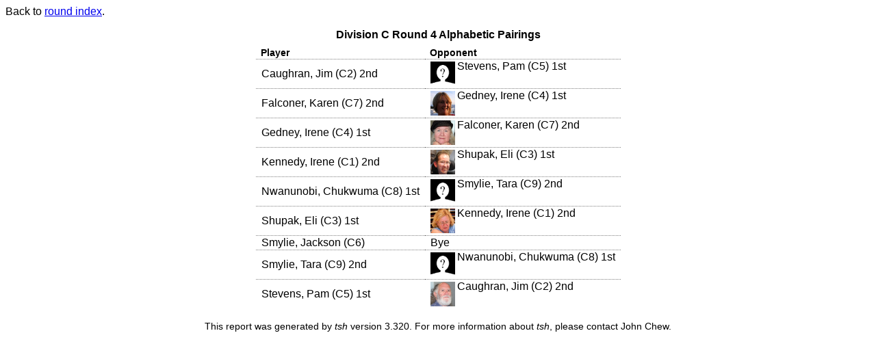

--- FILE ---
content_type: text/html
request_url: http://torontoscrabbleclub.com/tourneys/201006/tsh/201006/html/C-alpha-pairings-004.html
body_size: 853
content:
<!DOCTYPE HTML PUBLIC "-//W3C//DTD HTML 4.0 Transitional//EN"
	"http://www.w3.org/TR/1998/REC-html40-19980424/loose.dtd">
<html><head><title>Division C Round 4 Alphabetic Pairings</title>
<meta http-equiv="Content-Type" content="text/html; charset=utf-8">
<link rel="stylesheet" href="tsh.css" type="text/css">
</head>
<body class="alpha_pairings nsa">
<p class=backref>Back to <a href="index.html">round index</a>.</p>

<h1>Division C Round 4 Alphabetic Pairings</h1>
<table class="alpha_pairings" align=center cellspacing=0>
<tr><th class=name>Player</th><th class=name>Opponent</th></tr><tr class=double style="page-break-inside:avoid"><td><span class=name>Caughran, Jim</span> <span class=lp>(</span><span class=id>C2</span><span class=rp>)</span> 2nd</td><td><img align=left height=36 width=36 src="pix/u/unknown_player.gif"><span class=name>Stevens, Pam</span> <span class=lp>(</span><span class=id>C5</span><span class=rp>)</span> 1st</td></tr><tr class=double style="page-break-inside:avoid"><td><span class=name>Falconer, Karen</span> <span class=lp>(</span><span class=id>C7</span><span class=rp>)</span> 2nd</td><td><img align=left height=36 width=36 src="pix/g/gedney_irene_2.jpg"><span class=name>Gedney, Irene</span> <span class=lp>(</span><span class=id>C4</span><span class=rp>)</span> 1st</td></tr><tr class=double style="page-break-inside:avoid"><td><span class=name>Gedney, Irene</span> <span class=lp>(</span><span class=id>C4</span><span class=rp>)</span> 1st</td><td><img align=left height=36 width=36 src="pix/f/falconer_karen.jpg"><span class=name>Falconer, Karen</span> <span class=lp>(</span><span class=id>C7</span><span class=rp>)</span> 2nd</td></tr><tr class=double style="page-break-inside:avoid"><td><span class=name>Kennedy, Irene</span> <span class=lp>(</span><span class=id>C1</span><span class=rp>)</span> 2nd</td><td><img align=left height=36 width=36 src="pix/s/shupak_eli.jpg"><span class=name>Shupak, Eli</span> <span class=lp>(</span><span class=id>C3</span><span class=rp>)</span> 1st</td></tr><tr class=double style="page-break-inside:avoid"><td><span class=name>Nwanunobi, Chukwuma</span> <span class=lp>(</span><span class=id>C8</span><span class=rp>)</span> 1st</td><td><img align=left height=36 width=36 src="pix/u/unknown_player.gif"><span class=name>Smylie, Tara</span> <span class=lp>(</span><span class=id>C9</span><span class=rp>)</span> 2nd</td></tr><tr class=double style="page-break-inside:avoid"><td><span class=name>Shupak, Eli</span> <span class=lp>(</span><span class=id>C3</span><span class=rp>)</span> 1st</td><td><img align=left height=36 width=36 src="pix/k/kennedy_irene.jpg"><span class=name>Kennedy, Irene</span> <span class=lp>(</span><span class=id>C1</span><span class=rp>)</span> 2nd</td></tr><tr class=double style="page-break-inside:avoid"><td><span class=name>Smylie, Jackson</span> <span class=lp>(</span><span class=id>C6</span><span class=rp>)</span></td><td>Bye</td></tr><tr class=double style="page-break-inside:avoid"><td><span class=name>Smylie, Tara</span> <span class=lp>(</span><span class=id>C9</span><span class=rp>)</span> 2nd</td><td><img align=left height=36 width=36 src="pix/u/unknown_player.gif"><span class=name>Nwanunobi, Chukwuma</span> <span class=lp>(</span><span class=id>C8</span><span class=rp>)</span> 1st</td></tr><tr class=double style="page-break-inside:avoid"><td><span class=name>Stevens, Pam</span> <span class=lp>(</span><span class=id>C5</span><span class=rp>)</span> 1st</td><td><img align=left height=36 width=36 src="pix/c/caughran_jim.jpg"><span class=name>Caughran, Jim</span> <span class=lp>(</span><span class=id>C2</span><span class=rp>)</span> 2nd</td></tr></table>
<p class=notice>This report was generated by <cite>tsh</cite> version 3.320.  For more information about <cite>tsh</cite>, please contact John Chew.</p></body></html>

--- FILE ---
content_type: text/css
request_url: http://torontoscrabbleclub.com/tourneys/201006/tsh/201006/html/tsh.css
body_size: 5976
content:
p, h1, h2, h3, th, td, div, span, li { 
  font-family: "Lucida Sans", Arial, Helvetica, sans-serif;
  }
h1 {
  font-size: 120%;
  font-weight: bold;
  text-align: center;
  }
h2 {
  font-size: 100%;
  font-weight: bold;
  text-align: left;
  }
h3 {
  font-size: 100%;
  font-style: italic;
  text-align: left;
  }
p.hang { text-indent: -2em; margin-left: 2em; }
tr { page-break-inside: avoid; }
td.rank, td.wl, td.spread, td.rating, td.score, td.thai {
  font-family: monospace;
  }
.class, .round {
  text-align: center;
  }
.rank, .rating, .score, .spread, .thai {
  text-align: right;
  }
.table { 
  text-align: center;
  }
.board, .pclass { 
  text-align: center;
  }
.wl { 
  text-align: center;
  white-space: nowrap;
  }
.last,
.next,
.oppname,
.name {
  text-align: left;
  }
body.absp .board { display: none; }
.rating {
/* display: none;  */
  }
.wins { 
  text-align: center;
  }
td.owner {
  font-size: 80%;
  }
td.team {
  font-size: 60%;
  white-space: nowrap;
  }
body.roto p.notice { font-size: 60%; }
table.roto td { padding: 0 .5em; }
td {
  padding: 0.2em 0.5em 0.2em 0.5em;
  }
th {
  padding: 0.2em 0.5em 0.5em 0.5em;
  }
body.wallchart td.name { white-space: nowrap; }
body.wallchart td.loss, 
body.wallchart td.tie, 
body.wallchart td.win, 
body.wallchart td.bye, 
body.wallchart td.empty {
  white-space: nowrap;
}
body.wallchart td.win {
  background-color: #c0c0ff;
  }
body.wallchart td.loss {
  background-color: white;
  }
body.wallchart td.tie {
  background-color: #c0ffc0;
  }
body.wallchart td.bye {
  background-color: #c080ff;
  }
body.wallchart td.empty {
  background-color: white;
  }
body.wallchart div.opp {
  text-align: center;
  font-size: 75%;
  }
body.wallchart td { padding: 2px; }
body.wallchart div.score,
body.wallchart div.record,
body.wallchart div.spread {
  text-align: center;
  font-family: monospace;
  font-size: 80%;
  }
@media print {
  body.wallchart table { border-collapse: collapse; }
  body.wallchart td { border: 1px solid black; }
  a, a:link, a:visited { text-decoration: none; color: black; }
  p.backref { display: none; }
  .noprint { display: none; }
  }
@media screen {
  table.noscreenhead tr.top1 th
  { display: none; }
  }
/* span.starts { color: red; } */
/* span.starts { display: none; } */
span.starts { white-space: nowrap; }
p.notice {
  text-align: center;
  font-size: 90%;
  }
/* virtual CSC */
table.scorecard td {
  padding: 0.1em 0.1em;
  margin: 0;
  }
table.scorecard th {
  padding: 0.1em 0.5em;
  margin: 0;
  }
table.scorecard td, table.scorecard th {
  border: solid black 1pt;
  }
table.scorecard tr.top1 td, table.scorecard tr.top1 th {
  border-top: solid black 2pt;
  }
table.scorecard tr.top1 { font-size: 125%; }
table.scorecard tr.top1 td { text-align: center; }
table.scorecard tr.top1 .number 
  { font-size: 200%; border-right: none; }
table.scorecard tr.top1 .name span.label 
  { display: none; }
table.scorecard tr.top1 .name 
  { border-left: none; border-right: none; }
table.scorecard tr.top1 .rating {
  font-family: Arial, Helvetica, sans-serif;
  border-left: none;
  padding-right: 0.5em;
  }
table.scorecard tr.top1 .number,
table.scorecard th.round,
table.scorecard td.p12,
table.scorecard td.round {
  border-left: black solid 2px;
  }
table.scorecard tr.top1 .rating,
table.scorecard th.spread,
table.scorecard td.spread,
table.scorecard td.cume,
table.scorecard td.cume2
  {
  border-right: black solid 2px; 
  }
table.scorecard td.cume2
  {
  border-left: black solid 1px; 
  }
table.scorecard td.round {
  text-align: center;
  font-size: 150%;
  border-bottom: none;
  padding-bottom: 0;
  }
table.scorecard td.p12 {
  text-align: center;
  font-size: 80%;
  border-top: none;
  padding-top: 0;
  }
body.gui div#gui_content { width: 320px; }
body.gui img { border: none; }
body.gui table.scorecard td.round {
  border-bottom: 1px solid black;
  }
@media print {
  body.gui table.scorecard tr.top1 th.number img {
    height: 0.8em;
    width: 0.8em;
    float: right;
    }
  body.gui table.scorecard td.round div.context {
    position: relative;
    font-size: 80%;
    width: 6em;
    height: 1em;
    }
  body.gui table.scorecard td.round div.round {
    text-align: center;
    position: absolute;
    top: 0em;
    left: 0em;
    width: 2em;
    }
  body.gui table.scorecard td.round div.p12 {
    text-align: center;
    position: absolute;
    font-size: 80%;
    top: 0em;
    left: 2em;
    width: 6em;
    }
  body.gui table.scorecard td.onam img {
    height: 1.25em;
    width: 1.25em;
    }
  body.gui table.scorecard td.spread div.context {
    text-align: center;
    }
  body.gui table.scorecard td.spread div.spread {
    display: inline;
    }
  body.gui table.scorecard td.spread div.cume:before {
    content: " = ";
    }
  body.gui table.scorecard td.spread div.cume {
    display: inline;
    }
  }
@media screen {
  body.gui table.scorecard tr.top1 th.number img {
    height: 1.25em;
    width: 1.25em;
    float: right;
    }
  body.gui table.scorecard th.round {
    width: 3.2em;
    }
  body.gui table.scorecard td.round div.context {
    position: relative;
    font-size: 80%;
    height: 2.5em;
    width: 4em;
    }
  body.gui table.scorecard td.round div.round {
    text-align: center;
    position: absolute;
    top: 0em;
    height: 1.5em;
    left: 0em;
    width: 4em;
    }
  body.gui table.scorecard td.round div.p12 {
    text-align: center;
    position: absolute;
    font-size: 80%;
    top: 1.5em;
    left: 0em;
    width: 5em;
    }
  body.gui table.scorecard td.onam img {
    height: 2.5em;
    width: 2.5em;
    float: left;
    }
  body.gui table.scorecard td.spread div.context {
    position: relative;
    height: 2.5em;
    width: 4em;
    }
  body.gui table.scorecard td.spread div.spread {
    text-align: center;
    position: absolute;
    top: 0em;
    height: 1.5em;
    left: 0em;
    width: 4em;
    }
  body.gui table.scorecard td.spread div.cume:before {
    content: " = ";
    }
  body.gui table.scorecard td.spread div.cume {
    text-align: center;
    position: absolute;
    font-size: 80%;
    top: 1.5em;
    left: 0em;
    width: 5em;
    }
  }
body.gui table.scorecard td.round div.p12 span.y {
  border: 1px solid black;
  -moz-border-radius: 0.4em;
  -webkit-border-radius: 0.4em;
  border-radius: 0.4em;
  }
body.gui table.scorecard td.round div.p12 span.n {
  text-decoration: line-through;
  }
table.scorecard td.board,
table.scorecard td.table,
table.scorecard td.for,
table.scorecard td.against,
table.scorecard td.won,
table.scorecard td.lost,
table.scorecard td.onum,
table.scorecard td.orat {
  font-size: 120%;
  text-align: center;
  }
table.scorecard td.onam {
  text-align: left;
  padding-left: 0.25em;
  }
table.scorecard td.won, table.scorecard th.won,
table.scorecard td.lost, table.scorecard th.lost {
  width: 24pt;
  }
table.scorecard td.for, table.scorecard th.for,
table.scorecard td.against, table.scorecard th.against {
  width: 48pt;
  }
table.scorecard td.cumelabel {
  border-right: none;
  padding-left: 0.25em;
  }
table.scorecard td.cumelabel span.label {
  font-size: 75%;
  }
table.scorecard span.strut {
  font-size: 120%;
  }
body.gui table.scorecard th.spread {
  text-align: center; 
  }
body.gui table.scorecard tr.round1 td.spread {
  text-align: center; 
  padding-left: 1em;
  }
table.scorecard tr.round1 td.spread,
table.scorecard td.cume,
table.scorecard td.cume2 
  {
  text-align: right;
  font-family: Arial, Helvetica, sans-serif;
  padding-right: 1em;
  /* can't use relative measure here due to unidentified Safari bug */
  font-size: 12pt; 
  }
table.scorecard td.cume {
  border-left: none;
  }
table.scorecard tr.bottom td {
  border-left: none;
  border-bottom: none;
  border-right: none;
  font-size: 3px;
  }
body.ratings table, body.ratings h1 { font-size: 90%; }
table.handicaps th, table.handicaps td,
table.ratings th, table.ratings td {
  font-size: 100%;
  line-height: 90%;
  margin: 0;
  }
table.ratings th.last,
table.ratings th.next,
table.ratings th.pclass,
table.ratings th.rank,
table.ratings th.wl {
  font-size: 70%;
  }
table.ratings th.thai,
table.ratings th.spread {
  font-size: 60%;
  }
table.ratings th.rating {
  font-size: 50%;
  }
table.ratings th.pclass {
  font-size: 70%;
  }
table.ratings th.last,
table.ratings th.name,
table.ratings th.oppname,
table.ratings td.last,
table.ratings td.name,
table.ratings td.oppname {
  padding: 0.1em 0.2em;
  }
body.alpha_pairings h1 { margin-bottom: 0.4em; font-size: 100%; }
body.alpha_pairings table.alpha_pairings th { font-size: 90%; padding-bottom: 0.25em;}
body.alpha_pairings notice { display: none; }
table.alpha_pairings {
  padding: 0.2em 0.5em;
  }
table.alpha_pairings th, table.alpha_pairings td {
  font-size: 100%;
  line-height: 90%;
  padding: 0.2em 0.5em; 
  margin: 0;
  }
table.alpha_pairings span.repeat {
  display: block;
  font-size: 80%;
  color: red;
  }
table.pairings span.repeat {
  color: red;
  }
/* multipair */
body.multipair td, body.multipair th { text-align: center; }
body.multipair td.name, body.multipair th.name { text-align: left; }
body.multipair tr.subhead th,
body.multipair th.opp,
body.multipair th.p12,
body.multipair th.board,
body.multipair th.table
{ font-size: 70%; padding-top: 0; }
body.multipair td.opp, body.multipair th.opp 
  { text-align: right; padding-right: 0.25em; }
body.multipair td.board, body.multipair th.board 
  { text-align: left; padding-left: 0.25em; }
body.multipair td.p12 { text-align: center; }
/* alpha pair */
table.alpha_pairings tr.double td { border-top: 1px dotted gray; }
table.alpha_pairings td.table { border-left: 1px dotted gray; }
/* prizes */
table.prizes th { border-bottom: 3pt double black; }
table.prizes td { border-bottom: 1pt solid black; margin: 0; padding: 0.25em 0.25em 0.25em 0.25em; font-size: 120%; page-break-inside: avoid; vertical-align: top;  border-right: 1pt dotted black; }
table.prizes td.number { border-left: 1pt dotted black; text-align: center; width: 3em; }
table.prizes td.description { width: 15em; }
table.prizes td.value { width: 5em; text-align: right; }
table.prizes td.winner { width: 25em; }
body.scores td { border-top: 1px dotted black; }
/* scoreboard */
body.enhanced.scoreboard { padding: 0; margin: 0;}
body.enhanced.scoreboard .notice { display: none; }
body.scoreboard { margin-top: 0; }
body.scoreboard p.backref,
body.scoreboard h1,
body.scoreboard h2
  { display: none; }
body.scoreboard {
  background-color: #202040;
  color: white;
  }
body.scoreboard div.wlb {
  float:left;
  text-align: center;
  margin-bottom: 0.25em;
  background-color: yellow;
  border-top: 1px yellow solid;
  border-bottom: 1px yellow solid;
  margin-left: 0.5em;
}
body.scoreboard div.wlb div.w {
  background-color: #c0FFc0;
/*  margin-bottom: 0.25em; */
  color: black;
  }
body.scoreboard div.wlb div.l {
  background-color: #FFc0c0;
  color: black;
  }
body.scoreboard div.wlb.money {
  color: black;
}
body.scoreboard div#sb {
  position: relative;
  width: 99%;
  height: 99%;
  }
.sbctl { 
  position: absolute;
  height: 20;
  top: 0;
  left: 0;
  font-size: 14px;
  padding-left: 4px;
  }
.sbctl a {
  color: white;
  background-color: #4040c0;
  text-decoration: none;
  padding: 2px;
  }
.sbctl #error {
  font-style: italic; color: #FFFFC0;
  }
body.scoreboard div.head {
  position: relative;
  }
body.scoreboard div.head span.team{
  position: absolute;
  z-index: 2;
  left: 0;
  bottom: 0;
  padding-bottom: 0.25em;
  padding-right: 0.25em;
  background-color: black;
  font-weight: bold;
  font-size: 80%;
  color: white;
  }
body.scoreboard div.sbp {
  overflow: hidden;
  }
body.scoreboard div.sbp td {
  padding: 0;
  vertical-align: top;
  }
body.scoreboard div.sbp div.head span.team img {
  border-top: 1px #600000 solid;
  border-left: 1px #600000 solid;
  padding-left: 0.25em;
  }
body.scoreboard div.sbp.money div.head span.team img {
  border-top: 1px #006000 solid;
  border-left: 1px #006000 solid;
  padding-left: 0.25em;
  }
body.scoreboard div.sbp.nomoney div.head span.team img {
  border-top: 1px #000060 solid;
  border-left: 1px #000060 solid;
  padding-left: 0.25em;
  }
body.scoreboard div.sbp.money {
  border: 1px solid #00c000;
}
/* keep IE happy with following */
table.scoreboard div.sbp div.money {
  border: none;
}
body.scoreboard div.sbp.nomoney {
  border: 1px solid #0000c0;
}
body.scoreboard div.sbp {
  border: 1px solid #c00000;
}
body.scoreboard div.sbp {
  float:left;
  color:white;
  margin-left: 0.2em;
  margin-bottom: 0.25em;
  position: relative;
  z-index: 0;
}
body.scoreboard div.sbp.leader {
  margin-left: 0.5em;
  }
body.scoreboard div.sbp {
  background-color: #400000;
}
body.scoreboard div.sbp.money {
  background-color: #004000;
}
body.scoreboard div.sbp.nomoney {
  background-color: #000040;
}
body.scoreboard div.sbp .me {
  margin-right: 0.25em;
  }
body.scoreboard div.sbp .me,
body.scoreboard div.sbp .opp {
  float:left;
  }
/* omitting the table below causes IE to fail */
body.scoreboard div.sbp.money table .me {
  background-color: #006000;
  }
body.scoreboard div.sbp.money table .opp {
  background-color: #206020;
  }
body.scoreboard div.sbp.nomoney table .me {
  background-color: #000060;
  }
body.scoreboard div.sbp.nomoney table .opp {
  background-color: #202060;
  }
body.scoreboard div.sbp .me {
  background-color: #600000;
  }
body.scoreboard div.sbp .opp {
  background-color: #602020;
  }
body.scoreboard div.sbp .me .rank,
body.scoreboard div.sbp .me .newr {
  text-align: left;
  padding-top: 0.25em;
  padding-bottom: 0;
  float:left;
}
body.scoreboard div.sbp .me .rank {
  font-size: 120%;
}
body.scoreboard div.sbp .me .oldr,
body.scoreboard div.sbp .me .handicap,
body.scoreboard div.sbp .me .old {
  font-size: 50%;
}
body.scoreboard div.sbp .me .money,
body.scoreboard div.sbp .me .oldr,
body.scoreboard div.sbp .me .handicap,
body.scoreboard div.sbp .me .old {
  float:left;
}
body.scoreboard div.sbp.nomoney .me .handicap {
  background-color: #000040;
  border-right: 1px #c0c0ff solid;
}
body.scoreboard div.sbp.money .me .handicap {
  background-color: #004000;
  border-right: 1px #c0ffc0 solid;
}
body.scoreboard div.sbp .me .handicap {
  background-color: #400000;
  border-right: 1px #ffc0c0 solid;
  padding-left: 1px;
  padding-right: 1px;
}
body.scoreboard div.sbp .me .handicap .label {
  color: yellow;
}
body.scoreboard div.sbp .me .money {
  padding-left: 0.25em;
}
body.scoreboard div.sbp .me .wl {
  clear: both;
  font-size: 80%;
}
body.scoreboard div.sbp .me img.head {
  z-index: 1;
  padding: 0 0.25em 0.25em 0.25em;
}
body.scoreboard div.sbp .me .name {
  font-size: 70%;
}
body.scoreboard div.sbp .me .name {
  font-size: 70%;
}
body.scoreboard div.sbp .name .given,
body.scoreboard div.sbp .name .surname {
  display: block;
  clear: both;
}
body.scoreboard div.sbp .opp {
  font-size: 70%;
}
body.scoreboard div.sbp .opp .title {
  clear: both;
  color: yellow;
  float: left;
}
body.scoreboard div.sbp .opp .repeats {
  color: red;
  float: left;
  padding-left: 0.25em;
}
body.scoreboard div.sbp .opp .next .bye,
body.scoreboard div.sbp .opp .where {
  clear: both;
}
body.scoreboard div.sbp.nomoney .opp .title {
  background-color: #000040;
}
body.scoreboard div.sbp.money .opp .title {
  background-color: #004000;
}
body.scoreboard div.sbp .opp .title {
  background-color: #400000;
}
body.scoreboard div.sbp .opp img.head {
  z-index: 1;
  padding-right: 0.25em;
  padding-bottom: 0.25em;
}
body.scoreboard div.sbp .opp .hs .head,
body.scoreboard div.sbp .opp .hs .name {
  float:left;
}
body.scoreboard div.record {
  clear: both;
}
body.scoreboard div.record div.title {
  float: none;
}
body.scoreboard div.record div.rdss {
  float: left;
  position: relative;
}
body.scoreboard div.record div.rds {
  float: none;
}
body.scoreboard div.record div.rd {
  color: black;
  float: left;
}
body.scoreboard div.record div.rd div {
  font-family: monospace;
  font-weight: bold;
  font-size: 110%;
}
body.scoreboard div.record .bye,
body.scoreboard div.record .win {
  background-color: #c0FFc0;
}
body.scoreboard div.record .tie {
  background-color: #c0c0c0;
}
body.scoreboard div.record .forfeit,
body.scoreboard div.record .loss {
  background-color: #FFc0c0;
}
body.scoreboard div.record div div {
  float:none;
  text-align: center;
}
body.scoreboard div.record .rd .p0 {
  color: white;
  background-color: #600000;
  padding-top: 0.25em;
}
body.scoreboard div.record .rd .p1 {
  color: black;
  background-color: #808080;
  padding-top: 0.25em;
}
body.scoreboard div.record .rd .p2 {
  color: white;
  background-color: black;
  padding-top: 0.25em;
}
span.narrow {
  font-stretch: ultra-condensed;
}
body.scoreboard .last .bye,
body.scoreboard .gs,
body.scoreboard .gsn {
  clear:both;
}
body.scoreboard .gsn {
  background-color: red;
  color: black;
}
body.scoreboard div.noprint { display: none; }

body.rosters .team {
  font-size: 100%;
}
body.rosters .player {
  text-align: left;
}

table.tally_slips {
  width: 100%;
  page-break-inside: avoid;
  border-collapse: collapse;
  }
table.tally_slips tr.row2 td.skip {
  width: 36pt;
  }
table.tally_slips td.p12 {
  width: 36pt;
  padding: 0.25em;
  font-size: 90%;
  }
table.tally_slips td.player {
  width: 40%;
  padding: 0.25em;
  font-size: 90%;
  }
table.tally_slips td.ident {
  font-size: 80%;
  }
table.tally_slips th {
  font-size: 70%;
  }
table.tally_slips td.initials,
table.tally_slips td.score,
table.tally_slips td.spread {
  border: solid 1pt black;
  width: 48pt;
  height: 24pt;
  }

/* tsh GUI server stuff */
body.gui { font-family: Goudy, Garamond, "Adobe Garamond", Palatino, Times, serif }
body.gui div.navbar {
  /* 2c9fda, bbe0f3 */
  background-color: #bbe0f3;
  margin-bottom: 2px;
  padding-bottom: 6px;
  padding: 6px;
  border-top: 3px double black;
  border-bottom: 3px double black;
  }
body.gui div.navbar div.seclist {
  border-top: 1px dotted #2c9fda;
  margin-top: 6px;
  padding-top: 6px;
  }
body.gui div.navbar div.seclist a:hover,
body.gui div.navbar div.seclist a:link,
body.gui div.navbar div.seclist a:visited,
body.gui div.navbar div.seclist span.inactive,
body.gui div.navbar div.seclist span.here {
  border: 1px solid #2c9fda;
  padding: 2px 6px;
  margin: 0px 3px;
  }
body.gui div.navbar div.seclist span.inactive {
  background-color: #C0C0C0;
  color: gray;
  }
body.gui div.navbar div.seclist span.here {
  font-weight: bold;
  background-color: white;
  color: #2c9fda;
  }
body.gui div.navbar div.seclist a:link {
  color: white;
  background-color: #2c9fda;
  text-decoration: none;
  }
body.gui div.navbar div.seclist a:hover:visited, 
body.gui div.navbar div.seclist a:hover {
  color: yellow;
  background-color: #2c9fda;
  text-decoration: underline;
  }
body.gui div.navbar div.seclist a:visited {
  color: #c0c0c0;
  background-color: #2c9fda;
  text-decoration: none;
  }
body.gui table.pe {background-color: #ff8080; border: 7px ridge #800000; }
/* body.gui table.pe th, body.gui table.pe td { border: 1px solid black; } */
body.gui table.pe th {
  padding: 0.25em 0.1em 0 0.1em;
  }
body.gui table.pe th,
body.gui table.pe input
{
  font-size: 200%;
  text-align: center;
}
body.gui table.pe th.label {
  text-align: right;
  padding-left: 0.5em;
  padding-top: 0em;
}
body.gui table.dedit td.round div {
  white-space: nowrap;
}
body.gui div.scorecard div.rdata div.p12.edit { height: 12pt; width: 44pt; }
body.gui table.event_data td.id { text-align: right; font-style: italic; white-space: nowrap; }
body.gui table.event_data td.note { font-size: 80%; }
body.gui div.seclist span.label {
  font-style: italic;
}
body.gui div.divlist {
  text-align: center;
  }
body.gui div.divlist span {
  padding: 0.1em 0.25em;
}
body.gui div.divlist span.here {
  font-weight: bold;
}
body.gui div.divlist span.there {
  text-decoration: underline;
}
body.gui div.divlist span.there:hover {
  cursor: pointer;
}
body.gui table.config td.help { font-size: 80%; }
body.gui table.config td.name { text-align: right; }
body.gui table.config tr { background-color: #c0c0c0; padding: 1px 0 }
body.gui p { margin-top: 3px; margin-bottom: 3px; } 
body.gui p.p1 { text-align: justify; text-indent: 24px } 
body.gui p.p2 { text-align: justify; } 
body.gui p.backref { font-size: 80%; font-style: italic; }
body.gui div.success { border: 1px solid green; padding: 0.1em; margin: 0.1em; font-weight: bold; color: green; background-color: #e0ffe0; text-align: center; }
body.gui div.failure { border: 1px solid red; padding: 0.1em; margin: 0.1em; font-weight: bold; color: red; background-color: #ffe0e0; text-align: center; }
body.gui table.dedit th {
  border-top: 1px solid gray;
  border-bottom: 3px double gray; 
  }
body.gui table.dedit th.round { 
  text-align: left;
  }
body.gui table.dedit th , 
body.gui table.dedit td { 
  padding: 0 0.1em; 
  margin: 0; 
  border-bottom: 1px solid gray; 
  border-right: 1px solid gray; 
  } 
body.gui table.dedit th.id , 
body.gui table.dedit td.id { 
  border-left: 1px solid gray; 
  text-align: center;
  }
body.gui table.dedit td.round span { font-family: monospace; }
body.gui table.dedit td.round span.opp { padding-right: 0.25em; }

body.gui table.roster td {
  text-indent: -3em;
  padding: 0 0.25em 0 4.25em;
  font-size: 80%;
  }
body.gui table.roster td select {
  font-size: 70%;
  }

body.gui div.topnote {
  text-align: center;
  margin-bottom: 1em;
  }
body.gui div.scorecard {
  border: 2pt solid black;
  position: relative;
  margin: auto;
  }
body.gui div.scorecard div.header {
  position: relative;
  height: 60px;
  width: 100%;
  border-bottom: 2pt solid black;
  }
body.gui div.scorecard div.header div {
  float: left;
  padding-left: 12px;
  height: 60px;
  font-size: 48px;
  }
body.gui div.scorecard div.header div.id:after {
  content: ": ";
  }
body.gui div.scorecard.has_photos div.header div.id:after {
  content: "";
  }
body.gui div.scorecard div.header div.team,
body.gui div.scorecard div.header div.rating,
body.gui div.scorecard div.header div.name {
  font-size: 24px;
  padding-top: 15px;
  height: 30px;
  }
body.gui div.scorecard div.header div.team:before {
  content: "Team: ";
  }
body.gui div.scorecard div.header div.rating:before {
  content: "Rating: ";
  }
body.gui div.scorecard div.header div.team, 
body.gui div.scorecard div.header div.rating {
  float: right;
  padding-right: 12px;
  }
body.gui div.scorecard div.photo img {
  padding-top: 6px;
  height: 48px;
  width: 48px;
  }
/* titles */
body.gui div.scorecard div {
  overflow: hidden;
  }
body.gui div.scorecard {
  width: 524pt;
  }
body.gui div.scorecard div.titles {
  clear: left;
  position: relative;
  height: 36pt;
  width: 524pt;
  border-bottom: 2pt solid black;
  }
body.gui div.scorecard div {
  text-align: center;
  vertical-align: middle;
  }
body.gui div.scorecard div.titles > div {
  height: 36pt;
  position: absolute;
  top: 0px;
  border-right: 2pt solid black;
  font-weight: bold;
  font-size: 9pt;
  }
body.gui div.scorecard div.header div.edit,
body.gui div.scorecard div div.rdata div.edit {
  background-color: white;
  border: 3pt ridge #008000;
  z-index: 1;
  }
body.gui div.scorecard div.header div.edit,
body.gui div.scorecard div.header div.rating.edit { 
  padding: 8pt 8pt; height: 26pt; /* not line-height, which messes up textfield */
  }
div.header div.edit input { font-size: 16pt; }
body.gui div.scorecard div.rdata div.scores.edit,
body.gui div.scorecard div.rdata div.orat.edit { 
  height: 32pt; 
  }
body.gui div.scorecard div.rdata div.orat.edit { 
  width: 60pt;
  }
body.gui div.scorecard div.rdata div.orat.edit span {
  line-height: 32pt; /* careful not to apply this to the input */
  }
body.gui div.scorecard div.rdata div.p12.edit input { width: 1.5em; }
body.gui div.scorecard div.rdata div.orat.edit input { width: 2.5em; }
body.gui div.scorecard div.rdata div.scores.edit input { width: 5em; }
/* one-line titles */
body.gui div.scorecard div.titles > div {
  line-height: 36pt;
  }
/* two-line titles */
body.gui div.scorecard.track_firsts div.titles div.round,
body.gui div.scorecard div.titles div.onum,
body.gui div.scorecard div.titles div.for,
body.gui div.scorecard div.titles div.against,
body.gui div.scorecard div.titles div.orat {
  line-height: 18pt;
  }
/* large-font titles */
body.gui div.scorecard div.titles div.onam { font-size: 12pt; }
body.gui div.scorecard div.rdata div.onam { text-align: left; }
body.gui div.scorecard div.titles div.spread,
body.gui div.scorecard div.rdata div.cume,
body.gui div.scorecard div.rdata div.spread { border-right: none; }
/* column widths and positions 
 * 
 * Several of the columns are optional: p12, board/table, orat, scores.
 * Total width should be 524pt (A4 width minus an inch), with onam adjusting
 * width to fit.  If all columns are present, their widths in pts are:
 * round 48 board/table 36 onum 36 orat 36 onam 176
 * won 36 lost 36 scores 72 spread 48
 */ 
body.gui div.scorecard div.round { left: 0pt; width: 48pt; }
body.gui div.scorecard div.rdata div.p12 { top: 18pt; left: 0pt; width: 48pt; }
body.gui div.scorecard div.board, 
body.gui div.scorecard div.table { left: 48pt; width: 36pt; }
body.gui div.scorecard div.onum { left: 48pt; width: 36pt; }
body.gui div.scorecard.has_boards div.onum,
body.gui div.scorecard.has_tables div.onum { left: 84pt; }
body.gui div.scorecard div.orat { left: 84pt; width: 36pt; }
body.gui div.scorecard.has_boards div.orat,
body.gui div.scorecard.has_tables div.orat { left: 120pt; }
body.gui div.scorecard div.onam { left: 84pt; width: 320pt; }
body.gui div.scorecard.has_scores div.onam { left: 84pt; width: 248pt; }
body.gui div.scorecard.has_boards div.onam,
body.gui div.scorecard.has_tables div.onam,
body.gui div.scorecard.has_ratings div.onam { left: 120pt; width: 284pt; }
body.gui div.scorecard.has_scores.has_boards div.onam,
body.gui div.scorecard.has_scores.has_tables div.onam,
body.gui div.scorecard.has_scores.has_ratings div.onam { left: 120pt; width: 212pt; }
body.gui div.scorecard.has_tables.has_ratings div.onam,
body.gui div.scorecard.has_boards.has_ratings div.onam { left: 156pt; width: 248pt; }
body.gui div.scorecard.has_scores.has_tables.has_ratings div.onam,
body.gui div.scorecard.has_scores.has_boards.has_ratings div.onam { left: 156pt; width: 176pt; }
body.gui div.scorecard div.won { left: 404pt; width: 36pt; }
body.gui div.scorecard.has_scores div.won { left: 332pt; }
body.gui div.scorecard div.lost { left: 440pt; width: 36pt; }
body.gui div.scorecard.has_scores div.lost { left: 368pt; }
body.gui div.scorecard div.scores { left: 404pt; width: 72pt; position: absolute; top: 0pt;}
body.gui div.scorecard div.scores.edit { width: 108pt; }
body.gui div.scorecard div.spread { left: 476pt; width: 48pt; }
body.gui div.scorecard div.rdata div.cume { top: 18pt; left: 476pt; width: 48pt;  }
body.gui div.scorecard div.scores div.for { position: absolute; left: 0; top: 0; width: 36pt; border-right: 2pt solid black }
body.gui div.scorecard div.scores div.against { position: absolute; left: 36pt; top: 0; width: 36pt }
/* tweak column font sizes */
body.gui div.scorecard div.rdata div.orat,
body.gui div.scorecard div.rdata div.onam,
body.gui div.scorecard div.rdata div.spread,
body.gui div.scorecard div.rdata div.cume { font-size: 12pt; }
body.gui div.scorecard div.rdata div.onam { line-height: 18pt; }
/* round data */
body.gui div.scorecard div.rdata {
  position: relative;
  height: 36pt;
  width: 524pt;
  border-bottom: 2pt solid black;
  }
body.gui div.scorecard div.rdata > div {
  font-size: 14pt;
  line-height: 36pt;
  height: 36pt;
  position: absolute;
  top: 0pt;
  border-right: 2pt solid black;
  }
body.gui div.scorecard div.rdata div.p12 span.y {
  border: 1pt solid black;
  -moz-border-radius: 0.4em;
  -webkit-border-radius: 0.4em;
  border-radius: 0.4em;
  }
body.gui div.scorecard div.rdata div.p12 span.n {
  text-decoration: line-through;
  }
body.gui div.scorecard div.rdata div.onam span.name {
  display: block;
  position: absolute;
  top: 0pt;
  left: 0.5em;
  }
body.gui div.scorecard.has_photos div.rdata div.onam span.name {
  left: 38pt;
  }
body.gui div.scorecard div.rdata div.onam img {
  position: absolute;
  top: 2pt;
  left: 4pt;
  height: 32pt;
  width: 32pt;
  }
body.gui div.scorecard.track_firsts div.rdata div.round,
body.gui div.scorecard div.rdata div.p12,
body.gui div.scorecard div.rdata div.cume,
body.gui div.scorecard div.rdata div.spread {
  line-height: 18pt;
  height: 18pt;
  }
body.gui div.scorecard div.rdata div.p12 {
  font-size: 9pt;
  }
body.gui div.scorecard div.rdata div.cume {
  border-top: 2pt solid black;
  }
body.gui .savebutton { color: green; }
body.gui .cancelbutton { color: red; }
/* valet score entry */
body.gui div.valet { position: relative; width: 320px; height: 480px; }
/* body.gui div.valet div { border: 2px solid #2c9fda; line-height: 32px } */
body.gui div.valet div { border: 2px solid black; line-height: 32px } 
body.gui div.valet div.entered { position: absolute; top:   0px; left:   0px; width: 316px; height:  32px }
body.gui div.valet div.pending { position: absolute; top:  34px; left:   0px; width: 316px; height:  32px }
body.gui div.valet div.scores  { position: absolute; top:  68px; left:   0px; width: 316px; height: 130px }
body.gui div.valet div.round   { position: absolute; top: 200px; left:   0px; width: 124px; height:  32px }
body.gui div.valet div.division{ position: absolute; top: 200px; left: 126px; width: 124px; height:  32px }
body.gui div.valet div.buttons { position: absolute; top: 200px; left: 252px; width:  64px; height:  32px }
body.gui div.valet div.pending div.label,
body.gui div.valet div.entered div.label { position: absolute; top: -2px; left:  -2px; width: 64px; height: 32px }
body.gui div.valet div.pending div.none,
body.gui div.valet div.entered div.none,
body.gui div.valet div.pending div.menu,
body.gui div.valet div.entered div.menu  { position: absolute; top: -2px; left: 64px; width: 250px; height: 32px }
body.gui div.valet div.scores div.p1     { position: absolute; top: -2px; left: -2px; width: 316px; height: 64px }
body.gui div.valet div.scores div.p2     { position: absolute; top: 64px; left: -2px; width: 316px; height: 64px }
body.gui div.valet div.division div.label,
body.gui div.valet div.round div.label   { position: absolute; top: -2px; left: -2px; width:  64px; height: 32px }
body.gui div.valet div.division div.menu,
body.gui div.valet div.round div.menu    { position: absolute; top: -2px; left: 64px; width:  58px; height: 32px }
body.gui div.valet div.menu { text-align: center }
body.gui div.valet div.division div.label,
body.gui div.valet div.round div.label,
body.gui div.valet div.pending div.label,
body.gui div.valet div.entered div.label {  font-size: 14px; text-align: center }
body.gui div.valet div.buttons { text-align: center }
body.gui div.valet div.buttons input { -webkit-appearance: button; height: 24px; width: 56px; position: relative; bottom: 2px; }
body.gui div.valet div.pending div.menu select,
body.gui div.valet div.entered div.menu select { width: 240px; }
body.gui div.valet div.scores div.player div.input { position: absolute; top: -2px; left: 250px; width: 64px; height: 64px; line-height: 64px; text-align: center }
body.gui div.valet div.scores div.player input { font-size: 16px; }
body.gui div.valet div.scores div.player div.label { position: absolute; top: -2px; left: -2px; width: 250px; height: 64px;  }
body.gui div.valet div.scores div.player div.label img { width: 62px; height: 62px; }
body.gui div.valet div.scores div.player div.label > div.photo { position: absolute; top: -2px; left: -2px; width: 64px; height: 64px }
body.gui div.valet div.scores div.player div.label > div.photo img { position: absolute; top: 1px; left: 1px }
body.gui div.valet div.scores div.player div.label > div.name { top: -2px; }
body.gui div.valet div.scores div.player div.label div.record { top: 20px; }
body.gui div.valet div.scores div.player div.label div.next { top: 42px; }
body.gui div.valet div.scores div.player div.label > div.name,
body.gui div.valet div.scores div.player div.label div.next,
body.gui div.valet div.scores div.player div.label div.record { position: absolute; left: 64px; width: 184px; height: 20px; line-height: 20px; font-size: 14px; }
body.gui div.valet div.scores div.player div.label div.p12 { position: absolute; top: -2px; left: -2px; width: 32px; height: 20px; line-height: 20px; background-color: white; z-index: 1; }
body.gui div.valet a:link,
body.gui div.valet a:visited {
  text-decoration: none;
}
body.gui div.valet a:hover {
  text-decoration: underline;
}
body.gui div.valet div.menu,
body.gui div.valet div.none,
body.gui div.valet div.buttons,
body.gui div.valet div.input { background: #C0C0C0; }
body.gui div.valet div.label { background: url(/lib/gui/blue-gradient-32.gif) }
body.gui div.valet div.player div.label { background: url(/lib/gui/blue-gradient-64.gif) }
body.gui div.valet div.player div.label div.next > div { position: absolute; height: 20px; top: 1px; }
body.gui div.valet div.player div.label div.next div.label { margin-left: 5px }
body.gui div.valet div.player div.label div.next div.label,
body.gui div.valet div.player div.label div.next div.where,
body.gui div.valet div.player div.label div.next div.name { top: -4px; }
body.gui div.valet div.player div.label div.next div.label,
body.gui div.valet div.player div.label div.next div.where,
body.gui div.valet div.player div.label div.next div.photo,
body.gui div.valet div.player div.label div.next div.name { position: relative; display: inline;  }
body.gui div.valet div.player div.label div.next img { width: 18px; height: 18px; }
body.gui div.valet div.player div.next div { display: inline; border: none; font-size: 14px; line-height: 20px; font-size: 9px}
@media screen and (max-device-width: 480px) {
  body.gui span#nav_quit,
  body.gui span.inactive { display: none; }
  body.gui { width: 320px }
  }
